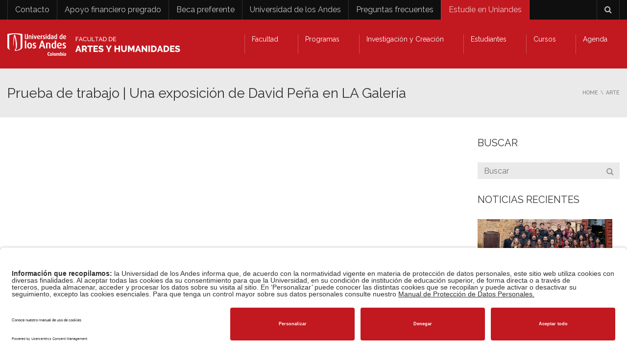

--- FILE ---
content_type: text/css
request_url: https://facartes.uniandes.edu.co/wp-content/plugins/wordpress-content-filter/core/assets/form.css?ver=6.8.3
body_size: 374
content:
.wcf-element {
    position: relative;
    padding-top: 20px;
    padding-bottom: 20px;
    border-top: 1px solid #e8e8e8;
}

.wcf-element:first-child {
    border: none;
}

.wcf-element-title {
    width: 15%;
    position: relative;
    float: left;
}

.wcf-element:not(.wcf-element-heading) .wcf-element-f {
    margin-left: 20%;
}

.wcf-element-f input[type=text], textarea {
    width: 100%;
}

.wcf-element-upload .wcf-element-f input[type=text] {
    width: 80%;
}

.wcf-element-upload .wcf-element-f input[type=button] {
    margin-left: 10px;
    height: 24px;
    line-height: 22px;
}

.wcf-element-f textarea {
    min-height: 100px;
}

.wcf-element label {
    font-weight: bold;
    line-height: 27px;
}

.wcf-element-checkbox .wcf-element-f label {
    font-weight: normal;
    display: block;
}

.wcf-element-checkbox input {
    margin: 0px 4px 0 0;
}

.wcf-element-desc {
    color: #969696;
    font-style: italic;
    margin-bottom: -20px;
}

.wcf-heading {
    background: #f9f9f9;
    padding: 20px;
    color: #737373;
    border-left: 5px solid #1043CE;
    display: grid;
}

.wcf-heading-title {
    font-size: 19px;
    font-weight: bold;
}

.wcf-heading-content {
    font-size: 15px;
    margin-top: 5px;
}

.wcf-element-switcher input[type=checkbox]{
    display: none;
}

.wcf-element-switcher .wcf-element-f label {
    cursor: pointer;
    text-indent: -9999px;
    width: 80px;
    height: 30px;
    background: #ff6d70;
    display: block;
    border-radius: 100px;
    position: relative;
}

.wcf-element-switcher .wcf-element-f label:after {
    content: '';
    position: absolute;
    top: 5px;
    left: 10px;
    width: 20px;
    height: 20px;
    background: #fff;
    border-radius: 90px;
    transition: 0.3s;
}

.wcf-element-switcher input:checked + label {
	background: #03a9f4;
}

.wcf-element-switcher input:checked + label:after {
	left: calc(100% - 5px);
	transform: translateX(-100%);
}

.wcf-element-switcher label:active:after {
	width: 60px;
}